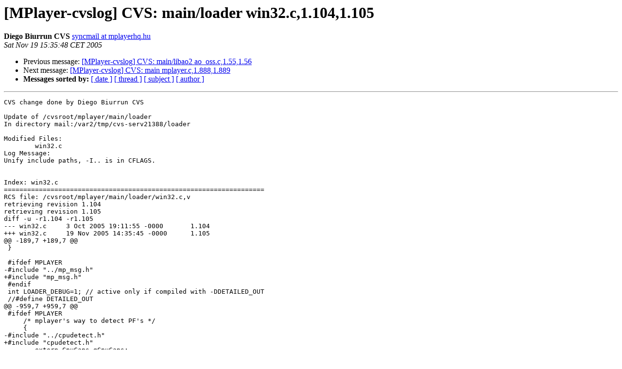

--- FILE ---
content_type: text/html
request_url: http://mplayerhq.hu/pipermail/mplayer-cvslog/2005-November/023387.html
body_size: 1232
content:
<!DOCTYPE HTML PUBLIC "-//W3C//DTD HTML 3.2//EN">
<HTML>
 <HEAD>
   <TITLE> [MPlayer-cvslog] CVS: main/loader win32.c,1.104,1.105
   </TITLE>
   <LINK REL="Index" HREF="index.html" >
   <LINK REL="made" HREF="mailto:mplayer-cvslog%40mplayerhq.hu?Subject=Re%3A%20%5BMPlayer-cvslog%5D%20CVS%3A%20main/loader%20win32.c%2C1.104%2C1.105&In-Reply-To=%3C20051119143548.8CB67898FD%40mail.mplayerhq.hu%3E">
   <META NAME="robots" CONTENT="index,nofollow">
   <META http-equiv="Content-Type" content="text/html; charset=us-ascii">
   <LINK REL="Previous"  HREF="023386.html">
   <LINK REL="Next"  HREF="023391.html">
 </HEAD>
 <BODY BGCOLOR="#ffffff">
   <H1>[MPlayer-cvslog] CVS: main/loader win32.c,1.104,1.105</H1>
    <B>Diego Biurrun CVS</B> 
    <A HREF="mailto:mplayer-cvslog%40mplayerhq.hu?Subject=Re%3A%20%5BMPlayer-cvslog%5D%20CVS%3A%20main/loader%20win32.c%2C1.104%2C1.105&In-Reply-To=%3C20051119143548.8CB67898FD%40mail.mplayerhq.hu%3E"
       TITLE="[MPlayer-cvslog] CVS: main/loader win32.c,1.104,1.105">syncmail at mplayerhq.hu
       </A><BR>
    <I>Sat Nov 19 15:35:48 CET 2005</I>
    <P><UL>
        <LI>Previous message: <A HREF="023386.html">[MPlayer-cvslog] CVS: main/libao2 ao_oss.c,1.55,1.56
</A></li>
        <LI>Next message: <A HREF="023391.html">[MPlayer-cvslog] CVS: main mplayer.c,1.888,1.889
</A></li>
         <LI> <B>Messages sorted by:</B> 
              <a href="date.html#23387">[ date ]</a>
              <a href="thread.html#23387">[ thread ]</a>
              <a href="subject.html#23387">[ subject ]</a>
              <a href="author.html#23387">[ author ]</a>
         </LI>
       </UL>
    <HR>  
<!--beginarticle-->
<PRE>CVS change done by Diego Biurrun CVS

Update of /cvsroot/mplayer/main/loader
In directory mail:/var2/tmp/cvs-serv21388/loader

Modified Files:
	win32.c 
Log Message:
Unify include paths, -I.. is in CFLAGS.


Index: win32.c
===================================================================
RCS file: /cvsroot/mplayer/main/loader/win32.c,v
retrieving revision 1.104
retrieving revision 1.105
diff -u -r1.104 -r1.105
--- win32.c	3 Oct 2005 19:11:55 -0000	1.104
+++ win32.c	19 Nov 2005 14:35:45 -0000	1.105
@@ -189,7 +189,7 @@
 }
 
 #ifdef MPLAYER
-#include &quot;../mp_msg.h&quot;
+#include &quot;mp_msg.h&quot;
 #endif
 int LOADER_DEBUG=1; // active only if compiled with -DDETAILED_OUT
 //#define DETAILED_OUT
@@ -959,7 +959,7 @@
 #ifdef MPLAYER
     /* mplayer's way to detect PF's */
     {
-#include &quot;../cpudetect.h&quot;
+#include &quot;cpudetect.h&quot;
 	extern CpuCaps gCpuCaps;
 
 	if (gCpuCaps.hasMMX)


</PRE>

<!--endarticle-->
    <HR>
    <P><UL>
        <!--threads-->
	<LI>Previous message: <A HREF="023386.html">[MPlayer-cvslog] CVS: main/libao2 ao_oss.c,1.55,1.56
</A></li>
	<LI>Next message: <A HREF="023391.html">[MPlayer-cvslog] CVS: main mplayer.c,1.888,1.889
</A></li>
         <LI> <B>Messages sorted by:</B> 
              <a href="date.html#23387">[ date ]</a>
              <a href="thread.html#23387">[ thread ]</a>
              <a href="subject.html#23387">[ subject ]</a>
              <a href="author.html#23387">[ author ]</a>
         </LI>
       </UL>

<hr>
<a href="https://lists.mplayerhq.hu/mailman/listinfo/mplayer-cvslog">More information about the MPlayer-cvslog
mailing list</a><br>
</body></html>
